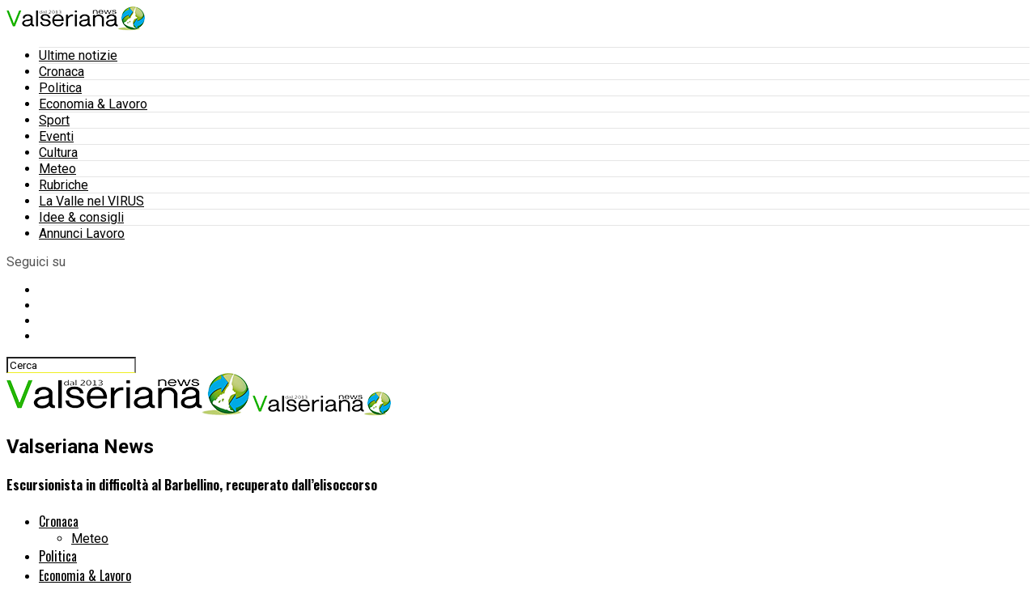

--- FILE ---
content_type: application/javascript; charset=utf-8
request_url: https://fundingchoicesmessages.google.com/f/AGSKWxUzrA8uHPzRHdDWnoSB1xyxdMMBkXxHArMGQZ-UVa_M5lhyL20LbpvP3WBr457PK6sRFBTiln5YoyXkQfGUVZopEmtt4LVi3VIqobqbaL8bmRfOgVMaB7W0_OwEA6pvr2gnoOBjj4SVm4o5eZBZcv9Z00kH2auVZ3QJBohdoWMGdoHiAw7V08D8clCu/_/jqads./ads-sticker./ad_ima-/adopspush-_ad_slot/
body_size: -1289
content:
window['daa07272-5615-47ae-8d5c-0bccf1685e65'] = true;